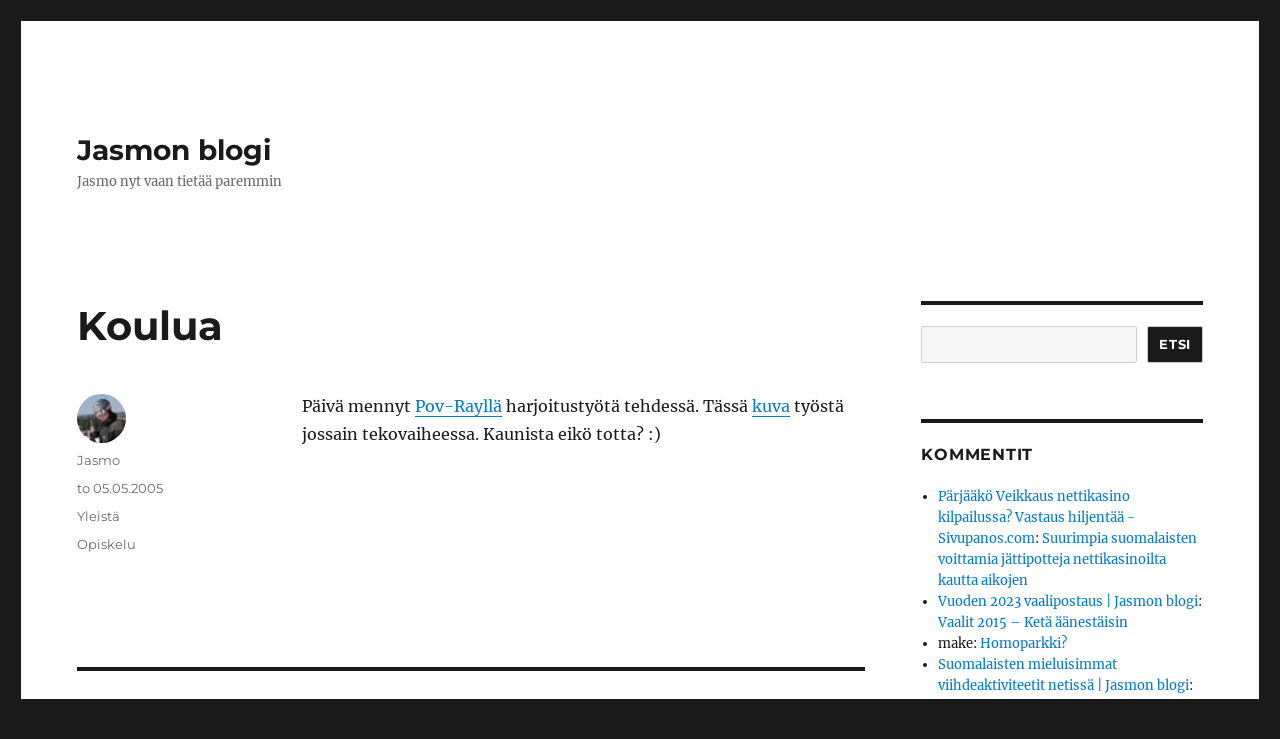

--- FILE ---
content_type: text/html; charset=UTF-8
request_url: https://www.qkaasu.com/2005/05/05/koulua/
body_size: 11929
content:
<!DOCTYPE html>
<html dir="ltr" lang="fi" prefix="og: https://ogp.me/ns#" class="no-js">
<head>
	<meta charset="UTF-8">
	<meta name="viewport" content="width=device-width, initial-scale=1.0">
	<link rel="profile" href="https://gmpg.org/xfn/11">
		<script>
(function(html){html.className = html.className.replace(/\bno-js\b/,'js')})(document.documentElement);
//# sourceURL=twentysixteen_javascript_detection
</script>
<title>Koulua | Jasmon blogi</title>

		<!-- All in One SEO 4.9.2 - aioseo.com -->
	<meta name="description" content="Päivä mennyt Pov-Rayllä harjoitustyötä tehdessä. Tässä kuva työstä jossain tekovaiheessa. Kaunista eikö totta? :)" />
	<meta name="robots" content="max-image-preview:large" />
	<meta name="author" content="Jasmo"/>
	<link rel="canonical" href="https://www.qkaasu.com/2005/05/05/koulua/" />
	<meta name="generator" content="All in One SEO (AIOSEO) 4.9.2" />
		<meta property="og:locale" content="fi_FI" />
		<meta property="og:site_name" content="Jasmon blogi" />
		<meta property="og:type" content="article" />
		<meta property="og:title" content="Koulua | Jasmon blogi" />
		<meta property="og:description" content="Päivä mennyt Pov-Rayllä harjoitustyötä tehdessä. Tässä kuva työstä jossain tekovaiheessa. Kaunista eikö totta? :)" />
		<meta property="og:url" content="https://www.qkaasu.com/2005/05/05/koulua/" />
		<meta property="article:published_time" content="2005-05-05T13:35:01+00:00" />
		<meta property="article:modified_time" content="2009-11-14T11:51:47+00:00" />
		<meta name="twitter:card" content="summary" />
		<meta name="twitter:site" content="@jazmohi" />
		<meta name="twitter:title" content="Koulua | Jasmon blogi" />
		<meta name="twitter:description" content="Päivä mennyt Pov-Rayllä harjoitustyötä tehdessä. Tässä kuva työstä jossain tekovaiheessa. Kaunista eikö totta? :)" />
		<meta name="twitter:creator" content="@jazmohi" />
		<script type="application/ld+json" class="aioseo-schema">
			{"@context":"https:\/\/schema.org","@graph":[{"@type":"Article","@id":"https:\/\/www.qkaasu.com\/2005\/05\/05\/koulua\/#article","name":"Koulua | Jasmon blogi","headline":"Koulua","author":{"@id":"https:\/\/www.qkaasu.com\/author\/jasmo\/#author"},"publisher":{"@id":"https:\/\/www.qkaasu.com\/#person"},"image":{"@type":"ImageObject","@id":"https:\/\/www.qkaasu.com\/2005\/05\/05\/koulua\/#articleImage","url":"https:\/\/secure.gravatar.com\/avatar\/70a20a3f575a6698c110cf38be6f01e11be2072cc8a4c47b42a0d5381c5f9e1d?s=96&d=wavatar&r=pg","width":96,"height":96,"caption":"Jasmo"},"datePublished":"2005-05-05T16:35:01+03:00","dateModified":"2009-11-14T13:51:47+02:00","inLanguage":"fi","mainEntityOfPage":{"@id":"https:\/\/www.qkaasu.com\/2005\/05\/05\/koulua\/#webpage"},"isPartOf":{"@id":"https:\/\/www.qkaasu.com\/2005\/05\/05\/koulua\/#webpage"},"articleSection":"Yleist\u00e4, Opiskelu"},{"@type":"BreadcrumbList","@id":"https:\/\/www.qkaasu.com\/2005\/05\/05\/koulua\/#breadcrumblist","itemListElement":[{"@type":"ListItem","@id":"https:\/\/www.qkaasu.com#listItem","position":1,"name":"Home","item":"https:\/\/www.qkaasu.com","nextItem":{"@type":"ListItem","@id":"https:\/\/www.qkaasu.com\/category\/yleista\/#listItem","name":"Yleist\u00e4"}},{"@type":"ListItem","@id":"https:\/\/www.qkaasu.com\/category\/yleista\/#listItem","position":2,"name":"Yleist\u00e4","item":"https:\/\/www.qkaasu.com\/category\/yleista\/","nextItem":{"@type":"ListItem","@id":"https:\/\/www.qkaasu.com\/2005\/05\/05\/koulua\/#listItem","name":"Koulua"},"previousItem":{"@type":"ListItem","@id":"https:\/\/www.qkaasu.com#listItem","name":"Home"}},{"@type":"ListItem","@id":"https:\/\/www.qkaasu.com\/2005\/05\/05\/koulua\/#listItem","position":3,"name":"Koulua","previousItem":{"@type":"ListItem","@id":"https:\/\/www.qkaasu.com\/category\/yleista\/#listItem","name":"Yleist\u00e4"}}]},{"@type":"Person","@id":"https:\/\/www.qkaasu.com\/#person","name":"Jasmo","image":{"@type":"ImageObject","@id":"https:\/\/www.qkaasu.com\/2005\/05\/05\/koulua\/#personImage","url":"https:\/\/secure.gravatar.com\/avatar\/70a20a3f575a6698c110cf38be6f01e11be2072cc8a4c47b42a0d5381c5f9e1d?s=96&d=wavatar&r=pg","width":96,"height":96,"caption":"Jasmo"}},{"@type":"Person","@id":"https:\/\/www.qkaasu.com\/author\/jasmo\/#author","url":"https:\/\/www.qkaasu.com\/author\/jasmo\/","name":"Jasmo","image":{"@type":"ImageObject","@id":"https:\/\/www.qkaasu.com\/2005\/05\/05\/koulua\/#authorImage","url":"https:\/\/secure.gravatar.com\/avatar\/70a20a3f575a6698c110cf38be6f01e11be2072cc8a4c47b42a0d5381c5f9e1d?s=96&d=wavatar&r=pg","width":96,"height":96,"caption":"Jasmo"}},{"@type":"WebPage","@id":"https:\/\/www.qkaasu.com\/2005\/05\/05\/koulua\/#webpage","url":"https:\/\/www.qkaasu.com\/2005\/05\/05\/koulua\/","name":"Koulua | Jasmon blogi","description":"P\u00e4iv\u00e4 mennyt Pov-Rayll\u00e4 harjoitusty\u00f6t\u00e4 tehdess\u00e4. T\u00e4ss\u00e4 kuva ty\u00f6st\u00e4 jossain tekovaiheessa. Kaunista eik\u00f6 totta? :)","inLanguage":"fi","isPartOf":{"@id":"https:\/\/www.qkaasu.com\/#website"},"breadcrumb":{"@id":"https:\/\/www.qkaasu.com\/2005\/05\/05\/koulua\/#breadcrumblist"},"author":{"@id":"https:\/\/www.qkaasu.com\/author\/jasmo\/#author"},"creator":{"@id":"https:\/\/www.qkaasu.com\/author\/jasmo\/#author"},"datePublished":"2005-05-05T16:35:01+03:00","dateModified":"2009-11-14T13:51:47+02:00"},{"@type":"WebSite","@id":"https:\/\/www.qkaasu.com\/#website","url":"https:\/\/www.qkaasu.com\/","name":"Jasmon blogi","description":"Jasmo nyt vaan tiet\u00e4\u00e4 paremmin","inLanguage":"fi","publisher":{"@id":"https:\/\/www.qkaasu.com\/#person"}}]}
		</script>
		<!-- All in One SEO -->

<link rel="alternate" type="application/rss+xml" title="Jasmon blogi &raquo; syöte" href="https://www.qkaasu.com/feed/" />
<link rel="alternate" type="application/rss+xml" title="Jasmon blogi &raquo; kommenttien syöte" href="https://www.qkaasu.com/comments/feed/" />
<link rel="alternate" type="application/rss+xml" title="Jasmon blogi &raquo; Koulua kommenttien syöte" href="https://www.qkaasu.com/2005/05/05/koulua/feed/" />
<link rel="alternate" title="oEmbed (JSON)" type="application/json+oembed" href="https://www.qkaasu.com/wp-json/oembed/1.0/embed?url=https%3A%2F%2Fwww.qkaasu.com%2F2005%2F05%2F05%2Fkoulua%2F" />
<link rel="alternate" title="oEmbed (XML)" type="text/xml+oembed" href="https://www.qkaasu.com/wp-json/oembed/1.0/embed?url=https%3A%2F%2Fwww.qkaasu.com%2F2005%2F05%2F05%2Fkoulua%2F&#038;format=xml" />
<style id='wp-img-auto-sizes-contain-inline-css'>
img:is([sizes=auto i],[sizes^="auto," i]){contain-intrinsic-size:3000px 1500px}
/*# sourceURL=wp-img-auto-sizes-contain-inline-css */
</style>
<style id='wp-emoji-styles-inline-css'>

	img.wp-smiley, img.emoji {
		display: inline !important;
		border: none !important;
		box-shadow: none !important;
		height: 1em !important;
		width: 1em !important;
		margin: 0 0.07em !important;
		vertical-align: -0.1em !important;
		background: none !important;
		padding: 0 !important;
	}
/*# sourceURL=wp-emoji-styles-inline-css */
</style>
<style id='wp-block-library-inline-css'>
:root{--wp-block-synced-color:#7a00df;--wp-block-synced-color--rgb:122,0,223;--wp-bound-block-color:var(--wp-block-synced-color);--wp-editor-canvas-background:#ddd;--wp-admin-theme-color:#007cba;--wp-admin-theme-color--rgb:0,124,186;--wp-admin-theme-color-darker-10:#006ba1;--wp-admin-theme-color-darker-10--rgb:0,107,160.5;--wp-admin-theme-color-darker-20:#005a87;--wp-admin-theme-color-darker-20--rgb:0,90,135;--wp-admin-border-width-focus:2px}@media (min-resolution:192dpi){:root{--wp-admin-border-width-focus:1.5px}}.wp-element-button{cursor:pointer}:root .has-very-light-gray-background-color{background-color:#eee}:root .has-very-dark-gray-background-color{background-color:#313131}:root .has-very-light-gray-color{color:#eee}:root .has-very-dark-gray-color{color:#313131}:root .has-vivid-green-cyan-to-vivid-cyan-blue-gradient-background{background:linear-gradient(135deg,#00d084,#0693e3)}:root .has-purple-crush-gradient-background{background:linear-gradient(135deg,#34e2e4,#4721fb 50%,#ab1dfe)}:root .has-hazy-dawn-gradient-background{background:linear-gradient(135deg,#faaca8,#dad0ec)}:root .has-subdued-olive-gradient-background{background:linear-gradient(135deg,#fafae1,#67a671)}:root .has-atomic-cream-gradient-background{background:linear-gradient(135deg,#fdd79a,#004a59)}:root .has-nightshade-gradient-background{background:linear-gradient(135deg,#330968,#31cdcf)}:root .has-midnight-gradient-background{background:linear-gradient(135deg,#020381,#2874fc)}:root{--wp--preset--font-size--normal:16px;--wp--preset--font-size--huge:42px}.has-regular-font-size{font-size:1em}.has-larger-font-size{font-size:2.625em}.has-normal-font-size{font-size:var(--wp--preset--font-size--normal)}.has-huge-font-size{font-size:var(--wp--preset--font-size--huge)}.has-text-align-center{text-align:center}.has-text-align-left{text-align:left}.has-text-align-right{text-align:right}.has-fit-text{white-space:nowrap!important}#end-resizable-editor-section{display:none}.aligncenter{clear:both}.items-justified-left{justify-content:flex-start}.items-justified-center{justify-content:center}.items-justified-right{justify-content:flex-end}.items-justified-space-between{justify-content:space-between}.screen-reader-text{border:0;clip-path:inset(50%);height:1px;margin:-1px;overflow:hidden;padding:0;position:absolute;width:1px;word-wrap:normal!important}.screen-reader-text:focus{background-color:#ddd;clip-path:none;color:#444;display:block;font-size:1em;height:auto;left:5px;line-height:normal;padding:15px 23px 14px;text-decoration:none;top:5px;width:auto;z-index:100000}html :where(.has-border-color){border-style:solid}html :where([style*=border-top-color]){border-top-style:solid}html :where([style*=border-right-color]){border-right-style:solid}html :where([style*=border-bottom-color]){border-bottom-style:solid}html :where([style*=border-left-color]){border-left-style:solid}html :where([style*=border-width]){border-style:solid}html :where([style*=border-top-width]){border-top-style:solid}html :where([style*=border-right-width]){border-right-style:solid}html :where([style*=border-bottom-width]){border-bottom-style:solid}html :where([style*=border-left-width]){border-left-style:solid}html :where(img[class*=wp-image-]){height:auto;max-width:100%}:where(figure){margin:0 0 1em}html :where(.is-position-sticky){--wp-admin--admin-bar--position-offset:var(--wp-admin--admin-bar--height,0px)}@media screen and (max-width:600px){html :where(.is-position-sticky){--wp-admin--admin-bar--position-offset:0px}}

/*# sourceURL=wp-block-library-inline-css */
</style><style id='wp-block-search-inline-css'>
.wp-block-search__button{margin-left:10px;word-break:normal}.wp-block-search__button.has-icon{line-height:0}.wp-block-search__button svg{height:1.25em;min-height:24px;min-width:24px;width:1.25em;fill:currentColor;vertical-align:text-bottom}:where(.wp-block-search__button){border:1px solid #ccc;padding:6px 10px}.wp-block-search__inside-wrapper{display:flex;flex:auto;flex-wrap:nowrap;max-width:100%}.wp-block-search__label{width:100%}.wp-block-search.wp-block-search__button-only .wp-block-search__button{box-sizing:border-box;display:flex;flex-shrink:0;justify-content:center;margin-left:0;max-width:100%}.wp-block-search.wp-block-search__button-only .wp-block-search__inside-wrapper{min-width:0!important;transition-property:width}.wp-block-search.wp-block-search__button-only .wp-block-search__input{flex-basis:100%;transition-duration:.3s}.wp-block-search.wp-block-search__button-only.wp-block-search__searchfield-hidden,.wp-block-search.wp-block-search__button-only.wp-block-search__searchfield-hidden .wp-block-search__inside-wrapper{overflow:hidden}.wp-block-search.wp-block-search__button-only.wp-block-search__searchfield-hidden .wp-block-search__input{border-left-width:0!important;border-right-width:0!important;flex-basis:0;flex-grow:0;margin:0;min-width:0!important;padding-left:0!important;padding-right:0!important;width:0!important}:where(.wp-block-search__input){appearance:none;border:1px solid #949494;flex-grow:1;font-family:inherit;font-size:inherit;font-style:inherit;font-weight:inherit;letter-spacing:inherit;line-height:inherit;margin-left:0;margin-right:0;min-width:3rem;padding:8px;text-decoration:unset!important;text-transform:inherit}:where(.wp-block-search__button-inside .wp-block-search__inside-wrapper){background-color:#fff;border:1px solid #949494;box-sizing:border-box;padding:4px}:where(.wp-block-search__button-inside .wp-block-search__inside-wrapper) .wp-block-search__input{border:none;border-radius:0;padding:0 4px}:where(.wp-block-search__button-inside .wp-block-search__inside-wrapper) .wp-block-search__input:focus{outline:none}:where(.wp-block-search__button-inside .wp-block-search__inside-wrapper) :where(.wp-block-search__button){padding:4px 8px}.wp-block-search.aligncenter .wp-block-search__inside-wrapper{margin:auto}.wp-block[data-align=right] .wp-block-search.wp-block-search__button-only .wp-block-search__inside-wrapper{float:right}
/*# sourceURL=https://www.qkaasu.com/wp-includes/blocks/search/style.min.css */
</style>
<style id='wp-block-search-theme-inline-css'>
.wp-block-search .wp-block-search__label{font-weight:700}.wp-block-search__button{border:1px solid #ccc;padding:.375em .625em}
/*# sourceURL=https://www.qkaasu.com/wp-includes/blocks/search/theme.min.css */
</style>
<style id='global-styles-inline-css'>
:root{--wp--preset--aspect-ratio--square: 1;--wp--preset--aspect-ratio--4-3: 4/3;--wp--preset--aspect-ratio--3-4: 3/4;--wp--preset--aspect-ratio--3-2: 3/2;--wp--preset--aspect-ratio--2-3: 2/3;--wp--preset--aspect-ratio--16-9: 16/9;--wp--preset--aspect-ratio--9-16: 9/16;--wp--preset--color--black: #000000;--wp--preset--color--cyan-bluish-gray: #abb8c3;--wp--preset--color--white: #fff;--wp--preset--color--pale-pink: #f78da7;--wp--preset--color--vivid-red: #cf2e2e;--wp--preset--color--luminous-vivid-orange: #ff6900;--wp--preset--color--luminous-vivid-amber: #fcb900;--wp--preset--color--light-green-cyan: #7bdcb5;--wp--preset--color--vivid-green-cyan: #00d084;--wp--preset--color--pale-cyan-blue: #8ed1fc;--wp--preset--color--vivid-cyan-blue: #0693e3;--wp--preset--color--vivid-purple: #9b51e0;--wp--preset--color--dark-gray: #1a1a1a;--wp--preset--color--medium-gray: #686868;--wp--preset--color--light-gray: #e5e5e5;--wp--preset--color--blue-gray: #4d545c;--wp--preset--color--bright-blue: #007acc;--wp--preset--color--light-blue: #9adffd;--wp--preset--color--dark-brown: #402b30;--wp--preset--color--medium-brown: #774e24;--wp--preset--color--dark-red: #640c1f;--wp--preset--color--bright-red: #ff675f;--wp--preset--color--yellow: #ffef8e;--wp--preset--gradient--vivid-cyan-blue-to-vivid-purple: linear-gradient(135deg,rgb(6,147,227) 0%,rgb(155,81,224) 100%);--wp--preset--gradient--light-green-cyan-to-vivid-green-cyan: linear-gradient(135deg,rgb(122,220,180) 0%,rgb(0,208,130) 100%);--wp--preset--gradient--luminous-vivid-amber-to-luminous-vivid-orange: linear-gradient(135deg,rgb(252,185,0) 0%,rgb(255,105,0) 100%);--wp--preset--gradient--luminous-vivid-orange-to-vivid-red: linear-gradient(135deg,rgb(255,105,0) 0%,rgb(207,46,46) 100%);--wp--preset--gradient--very-light-gray-to-cyan-bluish-gray: linear-gradient(135deg,rgb(238,238,238) 0%,rgb(169,184,195) 100%);--wp--preset--gradient--cool-to-warm-spectrum: linear-gradient(135deg,rgb(74,234,220) 0%,rgb(151,120,209) 20%,rgb(207,42,186) 40%,rgb(238,44,130) 60%,rgb(251,105,98) 80%,rgb(254,248,76) 100%);--wp--preset--gradient--blush-light-purple: linear-gradient(135deg,rgb(255,206,236) 0%,rgb(152,150,240) 100%);--wp--preset--gradient--blush-bordeaux: linear-gradient(135deg,rgb(254,205,165) 0%,rgb(254,45,45) 50%,rgb(107,0,62) 100%);--wp--preset--gradient--luminous-dusk: linear-gradient(135deg,rgb(255,203,112) 0%,rgb(199,81,192) 50%,rgb(65,88,208) 100%);--wp--preset--gradient--pale-ocean: linear-gradient(135deg,rgb(255,245,203) 0%,rgb(182,227,212) 50%,rgb(51,167,181) 100%);--wp--preset--gradient--electric-grass: linear-gradient(135deg,rgb(202,248,128) 0%,rgb(113,206,126) 100%);--wp--preset--gradient--midnight: linear-gradient(135deg,rgb(2,3,129) 0%,rgb(40,116,252) 100%);--wp--preset--font-size--small: 13px;--wp--preset--font-size--medium: 20px;--wp--preset--font-size--large: 36px;--wp--preset--font-size--x-large: 42px;--wp--preset--spacing--20: 0.44rem;--wp--preset--spacing--30: 0.67rem;--wp--preset--spacing--40: 1rem;--wp--preset--spacing--50: 1.5rem;--wp--preset--spacing--60: 2.25rem;--wp--preset--spacing--70: 3.38rem;--wp--preset--spacing--80: 5.06rem;--wp--preset--shadow--natural: 6px 6px 9px rgba(0, 0, 0, 0.2);--wp--preset--shadow--deep: 12px 12px 50px rgba(0, 0, 0, 0.4);--wp--preset--shadow--sharp: 6px 6px 0px rgba(0, 0, 0, 0.2);--wp--preset--shadow--outlined: 6px 6px 0px -3px rgb(255, 255, 255), 6px 6px rgb(0, 0, 0);--wp--preset--shadow--crisp: 6px 6px 0px rgb(0, 0, 0);}:where(.is-layout-flex){gap: 0.5em;}:where(.is-layout-grid){gap: 0.5em;}body .is-layout-flex{display: flex;}.is-layout-flex{flex-wrap: wrap;align-items: center;}.is-layout-flex > :is(*, div){margin: 0;}body .is-layout-grid{display: grid;}.is-layout-grid > :is(*, div){margin: 0;}:where(.wp-block-columns.is-layout-flex){gap: 2em;}:where(.wp-block-columns.is-layout-grid){gap: 2em;}:where(.wp-block-post-template.is-layout-flex){gap: 1.25em;}:where(.wp-block-post-template.is-layout-grid){gap: 1.25em;}.has-black-color{color: var(--wp--preset--color--black) !important;}.has-cyan-bluish-gray-color{color: var(--wp--preset--color--cyan-bluish-gray) !important;}.has-white-color{color: var(--wp--preset--color--white) !important;}.has-pale-pink-color{color: var(--wp--preset--color--pale-pink) !important;}.has-vivid-red-color{color: var(--wp--preset--color--vivid-red) !important;}.has-luminous-vivid-orange-color{color: var(--wp--preset--color--luminous-vivid-orange) !important;}.has-luminous-vivid-amber-color{color: var(--wp--preset--color--luminous-vivid-amber) !important;}.has-light-green-cyan-color{color: var(--wp--preset--color--light-green-cyan) !important;}.has-vivid-green-cyan-color{color: var(--wp--preset--color--vivid-green-cyan) !important;}.has-pale-cyan-blue-color{color: var(--wp--preset--color--pale-cyan-blue) !important;}.has-vivid-cyan-blue-color{color: var(--wp--preset--color--vivid-cyan-blue) !important;}.has-vivid-purple-color{color: var(--wp--preset--color--vivid-purple) !important;}.has-black-background-color{background-color: var(--wp--preset--color--black) !important;}.has-cyan-bluish-gray-background-color{background-color: var(--wp--preset--color--cyan-bluish-gray) !important;}.has-white-background-color{background-color: var(--wp--preset--color--white) !important;}.has-pale-pink-background-color{background-color: var(--wp--preset--color--pale-pink) !important;}.has-vivid-red-background-color{background-color: var(--wp--preset--color--vivid-red) !important;}.has-luminous-vivid-orange-background-color{background-color: var(--wp--preset--color--luminous-vivid-orange) !important;}.has-luminous-vivid-amber-background-color{background-color: var(--wp--preset--color--luminous-vivid-amber) !important;}.has-light-green-cyan-background-color{background-color: var(--wp--preset--color--light-green-cyan) !important;}.has-vivid-green-cyan-background-color{background-color: var(--wp--preset--color--vivid-green-cyan) !important;}.has-pale-cyan-blue-background-color{background-color: var(--wp--preset--color--pale-cyan-blue) !important;}.has-vivid-cyan-blue-background-color{background-color: var(--wp--preset--color--vivid-cyan-blue) !important;}.has-vivid-purple-background-color{background-color: var(--wp--preset--color--vivid-purple) !important;}.has-black-border-color{border-color: var(--wp--preset--color--black) !important;}.has-cyan-bluish-gray-border-color{border-color: var(--wp--preset--color--cyan-bluish-gray) !important;}.has-white-border-color{border-color: var(--wp--preset--color--white) !important;}.has-pale-pink-border-color{border-color: var(--wp--preset--color--pale-pink) !important;}.has-vivid-red-border-color{border-color: var(--wp--preset--color--vivid-red) !important;}.has-luminous-vivid-orange-border-color{border-color: var(--wp--preset--color--luminous-vivid-orange) !important;}.has-luminous-vivid-amber-border-color{border-color: var(--wp--preset--color--luminous-vivid-amber) !important;}.has-light-green-cyan-border-color{border-color: var(--wp--preset--color--light-green-cyan) !important;}.has-vivid-green-cyan-border-color{border-color: var(--wp--preset--color--vivid-green-cyan) !important;}.has-pale-cyan-blue-border-color{border-color: var(--wp--preset--color--pale-cyan-blue) !important;}.has-vivid-cyan-blue-border-color{border-color: var(--wp--preset--color--vivid-cyan-blue) !important;}.has-vivid-purple-border-color{border-color: var(--wp--preset--color--vivid-purple) !important;}.has-vivid-cyan-blue-to-vivid-purple-gradient-background{background: var(--wp--preset--gradient--vivid-cyan-blue-to-vivid-purple) !important;}.has-light-green-cyan-to-vivid-green-cyan-gradient-background{background: var(--wp--preset--gradient--light-green-cyan-to-vivid-green-cyan) !important;}.has-luminous-vivid-amber-to-luminous-vivid-orange-gradient-background{background: var(--wp--preset--gradient--luminous-vivid-amber-to-luminous-vivid-orange) !important;}.has-luminous-vivid-orange-to-vivid-red-gradient-background{background: var(--wp--preset--gradient--luminous-vivid-orange-to-vivid-red) !important;}.has-very-light-gray-to-cyan-bluish-gray-gradient-background{background: var(--wp--preset--gradient--very-light-gray-to-cyan-bluish-gray) !important;}.has-cool-to-warm-spectrum-gradient-background{background: var(--wp--preset--gradient--cool-to-warm-spectrum) !important;}.has-blush-light-purple-gradient-background{background: var(--wp--preset--gradient--blush-light-purple) !important;}.has-blush-bordeaux-gradient-background{background: var(--wp--preset--gradient--blush-bordeaux) !important;}.has-luminous-dusk-gradient-background{background: var(--wp--preset--gradient--luminous-dusk) !important;}.has-pale-ocean-gradient-background{background: var(--wp--preset--gradient--pale-ocean) !important;}.has-electric-grass-gradient-background{background: var(--wp--preset--gradient--electric-grass) !important;}.has-midnight-gradient-background{background: var(--wp--preset--gradient--midnight) !important;}.has-small-font-size{font-size: var(--wp--preset--font-size--small) !important;}.has-medium-font-size{font-size: var(--wp--preset--font-size--medium) !important;}.has-large-font-size{font-size: var(--wp--preset--font-size--large) !important;}.has-x-large-font-size{font-size: var(--wp--preset--font-size--x-large) !important;}
/*# sourceURL=global-styles-inline-css */
</style>

<style id='classic-theme-styles-inline-css'>
/*! This file is auto-generated */
.wp-block-button__link{color:#fff;background-color:#32373c;border-radius:9999px;box-shadow:none;text-decoration:none;padding:calc(.667em + 2px) calc(1.333em + 2px);font-size:1.125em}.wp-block-file__button{background:#32373c;color:#fff;text-decoration:none}
/*# sourceURL=/wp-includes/css/classic-themes.min.css */
</style>
<link rel='stylesheet' id='twentysixteen-fonts-css' href='https://www.qkaasu.com/wp-content/themes/twentysixteen/fonts/merriweather-plus-montserrat-plus-inconsolata.css?ver=20230328' media='all' />
<link rel='stylesheet' id='genericons-css' href='https://www.qkaasu.com/wp-content/themes/twentysixteen/genericons/genericons.css?ver=20251101' media='all' />
<link rel='stylesheet' id='twentysixteen-style-css' href='https://www.qkaasu.com/wp-content/themes/twentysixteen/style.css?ver=20251202' media='all' />
<link rel='stylesheet' id='twentysixteen-block-style-css' href='https://www.qkaasu.com/wp-content/themes/twentysixteen/css/blocks.css?ver=20240817' media='all' />
<script src="https://www.qkaasu.com/wp-includes/js/jquery/jquery.min.js?ver=3.7.1" id="jquery-core-js"></script>
<script src="https://www.qkaasu.com/wp-includes/js/jquery/jquery-migrate.min.js?ver=3.4.1" id="jquery-migrate-js"></script>
<script id="twentysixteen-script-js-extra">
var screenReaderText = {"expand":"n\u00e4yt\u00e4 alavalikko","collapse":"piilota alavalikko"};
//# sourceURL=twentysixteen-script-js-extra
</script>
<script src="https://www.qkaasu.com/wp-content/themes/twentysixteen/js/functions.js?ver=20230629" id="twentysixteen-script-js" defer data-wp-strategy="defer"></script>
<link rel="https://api.w.org/" href="https://www.qkaasu.com/wp-json/" /><link rel="alternate" title="JSON" type="application/json" href="https://www.qkaasu.com/wp-json/wp/v2/posts/169" /><link rel="EditURI" type="application/rsd+xml" title="RSD" href="https://www.qkaasu.com/xmlrpc.php?rsd" />
<meta name="generator" content="WordPress 6.9" />
<link rel='shortlink' href='https://www.qkaasu.com/?p=169' />
<style>.recentcomments a{display:inline !important;padding:0 !important;margin:0 !important;}</style></head>

<body class="wp-singular post-template-default single single-post postid-169 single-format-standard wp-embed-responsive wp-theme-twentysixteen">
<div id="page" class="site">
	<div class="site-inner">
		<a class="skip-link screen-reader-text" href="#content">
			Siirry sisältöön		</a>

		<header id="masthead" class="site-header">
			<div class="site-header-main">
				<div class="site-branding">
											<p class="site-title"><a href="https://www.qkaasu.com/" rel="home" >Jasmon blogi</a></p>
												<p class="site-description">Jasmo nyt vaan tietää paremmin</p>
									</div><!-- .site-branding -->

							</div><!-- .site-header-main -->

					</header><!-- .site-header -->

		<div id="content" class="site-content">

<div id="primary" class="content-area">
	<main id="main" class="site-main">
		
<article id="post-169" class="post-169 post type-post status-publish format-standard hentry category-yleista tag-opiskelu">
	<header class="entry-header">
		<h1 class="entry-title">Koulua</h1>	</header><!-- .entry-header -->

	
	
	<div class="entry-content">
		<p>Päivä mennyt <a href="http://www.povray.org">Pov-Rayllä</a> harjoitustyötä tehdessä. Tässä <a href="https://www.qkaasu.com/shit/harkka.jpg">kuva</a> työstä jossain tekovaiheessa. Kaunista eikö totta? :)</p>
	</div><!-- .entry-content -->

	<footer class="entry-footer">
		<span class="byline"><img alt='' src='https://secure.gravatar.com/avatar/70a20a3f575a6698c110cf38be6f01e11be2072cc8a4c47b42a0d5381c5f9e1d?s=49&#038;d=wavatar&#038;r=pg' srcset='https://secure.gravatar.com/avatar/70a20a3f575a6698c110cf38be6f01e11be2072cc8a4c47b42a0d5381c5f9e1d?s=98&#038;d=wavatar&#038;r=pg 2x' class='avatar avatar-49 photo' height='49' width='49' decoding='async'/><span class="screen-reader-text">Kirjoittaja </span><span class="author vcard"><a class="url fn n" href="https://www.qkaasu.com/author/jasmo/">Jasmo</a></span></span><span class="posted-on"><span class="screen-reader-text">Julkaistu </span><a href="https://www.qkaasu.com/2005/05/05/koulua/" rel="bookmark"><time class="entry-date published" datetime="2005-05-05T16:35:01+03:00">to 05.05.2005</time><time class="updated" datetime="2009-11-14T13:51:47+02:00">la 14.11.2009</time></a></span><span class="cat-links"><span class="screen-reader-text">Kategoriat </span><a href="https://www.qkaasu.com/category/yleista/" rel="category tag">Yleistä</a></span><span class="tags-links"><span class="screen-reader-text">Avainsanat </span><a href="https://www.qkaasu.com/tag/opiskelu/" rel="tag">Opiskelu</a></span>			</footer><!-- .entry-footer -->
</article><!-- #post-169 -->

<div id="comments" class="comments-area">

	
	
		<div id="respond" class="comment-respond">
		<h2 id="reply-title" class="comment-reply-title">Vastaa</h2><form action="https://www.qkaasu.com/wp-comments-post.php" method="post" id="commentform" class="comment-form"><p class="comment-notes"><span id="email-notes">Sähköpostiosoitettasi ei julkaista.</span> <span class="required-field-message">Pakolliset kentät on merkitty <span class="required">*</span></span></p><p class="comment-form-comment"><label for="comment">Kommentti <span class="required">*</span></label> <textarea id="comment" name="comment" cols="45" rows="8" maxlength="65525" required></textarea></p><p class="comment-form-author"><label for="author">Nimi <span class="required">*</span></label> <input id="author" name="author" type="text" value="" size="30" maxlength="245" autocomplete="name" required /></p>
<p class="comment-form-email"><label for="email">Sähköpostiosoite <span class="required">*</span></label> <input id="email" name="email" type="email" value="" size="30" maxlength="100" aria-describedby="email-notes" autocomplete="email" required /></p>
<p class="comment-form-url"><label for="url">Verkkosivusto</label> <input id="url" name="url" type="url" value="" size="30" maxlength="200" autocomplete="url" /></p>
<p class="form-submit"><input name="submit" type="submit" id="submit" class="submit" value="Lähetä kommentti" /> <input type='hidden' name='comment_post_ID' value='169' id='comment_post_ID' />
<input type='hidden' name='comment_parent' id='comment_parent' value='0' />
</p><p style="display: none;"><input type="hidden" id="akismet_comment_nonce" name="akismet_comment_nonce" value="1e6670791d" /></p><p style="display: none !important;" class="akismet-fields-container" data-prefix="ak_"><label>&#916;<textarea name="ak_hp_textarea" cols="45" rows="8" maxlength="100"></textarea></label><input type="hidden" id="ak_js_1" name="ak_js" value="138"/><script>document.getElementById( "ak_js_1" ).setAttribute( "value", ( new Date() ).getTime() );</script></p></form>	</div><!-- #respond -->
	<p class="akismet_comment_form_privacy_notice">This site uses Akismet to reduce spam. <a href="https://akismet.com/privacy/" target="_blank" rel="nofollow noopener">Learn how your comment data is processed.</a></p>
</div><!-- .comments-area -->

	<nav class="navigation post-navigation" aria-label="Artikkelit">
		<h2 class="screen-reader-text">Artikkelien selaus</h2>
		<div class="nav-links"><div class="nav-previous"><a href="https://www.qkaasu.com/2005/05/03/opera-8-2/" rel="prev"><span class="meta-nav" aria-hidden="true">Edellinen</span> <span class="screen-reader-text">Edellinen artikkeli:</span> <span class="post-title">Opera 8</span></a></div><div class="nav-next"><a href="https://www.qkaasu.com/2005/05/06/vaikutteet/" rel="next"><span class="meta-nav" aria-hidden="true">Seuraava</span> <span class="screen-reader-text">Seuraava artikkeli:</span> <span class="post-title">Vaikutteet</span></a></div></div>
	</nav>
	</main><!-- .site-main -->

	
</div><!-- .content-area -->


	<aside id="secondary" class="sidebar widget-area">
		<section id="block-3" class="widget widget_block widget_search"><form role="search" method="get" action="https://www.qkaasu.com/" class="wp-block-search__button-outside wp-block-search__text-button wp-block-search"    ><label class="wp-block-search__label screen-reader-text" for="wp-block-search__input-1" >Etsi</label><div class="wp-block-search__inside-wrapper" ><input class="wp-block-search__input" id="wp-block-search__input-1" placeholder="" value="" type="search" name="s" required /><button aria-label="Etsi" class="wp-block-search__button wp-element-button" type="submit" >Etsi</button></div></form></section><section id="recent-comments-3" class="widget widget_recent_comments"><h2 class="widget-title">Kommentit</h2><nav aria-label="Kommentit"><ul id="recentcomments"><li class="recentcomments"><span class="comment-author-link"><a href="https://sivupanos.com/veikkaus-nettikasino/" class="url" rel="ugc external nofollow">Pärjääkö Veikkaus nettikasino kilpailussa? Vastaus hiljentää - Sivupanos.com</a></span>: <a href="https://www.qkaasu.com/2021/10/21/suurimpia-suomalaisten-voittamia-jattipotteja-nettikasinoilta-kautta-aikojen/comment-page-1/#comment-195300">Suurimpia suomalaisten voittamia jättipotteja nettikasinoilta kautta aikojen</a></li><li class="recentcomments"><span class="comment-author-link"><a href="https://www.qkaasu.com/2023/02/21/vuoden-2023-vaalipostaus/" class="url" rel="ugc">Vuoden 2023 vaalipostaus | Jasmon blogi</a></span>: <a href="https://www.qkaasu.com/2015/04/05/vaalit-2015-keta-aanestaisin/comment-page-1/#comment-174485">Vaalit 2015 &#8211; Ketä äänestäisin</a></li><li class="recentcomments"><span class="comment-author-link">make</span>: <a href="https://www.qkaasu.com/2007/10/09/homoparkki/comment-page-1/#comment-174090">Homoparkki?</a></li><li class="recentcomments"><span class="comment-author-link"><a href="https://www.qkaasu.com/2022/09/05/suomalaisten-mieluisimmat-viihdeaktiviteetit-netissa/" class="url" rel="ugc">Suomalaisten mieluisimmat viihdeaktiviteetit netissä | Jasmon blogi</a></span>: <a href="https://www.qkaasu.com/2021/11/21/sahkoautoilusta-kirjoittaminen/comment-page-1/#comment-172472">Sähköautoilusta kirjoittaminen</a></li><li class="recentcomments"><span class="comment-author-link"><a href="https://www.qkaasu.com/2021/10/21/suurimpia-suomalaisten-voittamia-jattipotteja-nettikasinoilta-kautta-aikojen/" class="url" rel="ugc">Suurimpia suomalaisten voittamia jättipotteja nettikasinoilta kautta aikojen | Jasmon blogi</a></span>: <a href="https://www.qkaasu.com/2016/10/17/milloin-kannattaa-lotota/comment-page-1/#comment-166002">Milloin kannattaa lotota?</a></li></ul></nav></section><section id="archives-2" class="widget widget_archive"><h2 class="widget-title">Arkisto</h2><nav aria-label="Arkisto">
			<ul>
					<li><a href='https://www.qkaasu.com/2025/12/'>joulukuu 2025</a>&nbsp;(1)</li>
	<li><a href='https://www.qkaasu.com/2024/09/'>syyskuu 2024</a>&nbsp;(1)</li>
	<li><a href='https://www.qkaasu.com/2024/08/'>elokuu 2024</a>&nbsp;(1)</li>
	<li><a href='https://www.qkaasu.com/2023/11/'>marraskuu 2023</a>&nbsp;(1)</li>
	<li><a href='https://www.qkaasu.com/2023/05/'>toukokuu 2023</a>&nbsp;(1)</li>
	<li><a href='https://www.qkaasu.com/2023/03/'>maaliskuu 2023</a>&nbsp;(1)</li>
	<li><a href='https://www.qkaasu.com/2023/02/'>helmikuu 2023</a>&nbsp;(1)</li>
	<li><a href='https://www.qkaasu.com/2022/09/'>syyskuu 2022</a>&nbsp;(2)</li>
	<li><a href='https://www.qkaasu.com/2022/05/'>toukokuu 2022</a>&nbsp;(1)</li>
	<li><a href='https://www.qkaasu.com/2022/03/'>maaliskuu 2022</a>&nbsp;(2)</li>
	<li><a href='https://www.qkaasu.com/2021/12/'>joulukuu 2021</a>&nbsp;(1)</li>
	<li><a href='https://www.qkaasu.com/2021/11/'>marraskuu 2021</a>&nbsp;(2)</li>
	<li><a href='https://www.qkaasu.com/2021/10/'>lokakuu 2021</a>&nbsp;(2)</li>
	<li><a href='https://www.qkaasu.com/2021/09/'>syyskuu 2021</a>&nbsp;(2)</li>
	<li><a href='https://www.qkaasu.com/2021/05/'>toukokuu 2021</a>&nbsp;(2)</li>
	<li><a href='https://www.qkaasu.com/2021/03/'>maaliskuu 2021</a>&nbsp;(1)</li>
	<li><a href='https://www.qkaasu.com/2020/11/'>marraskuu 2020</a>&nbsp;(2)</li>
	<li><a href='https://www.qkaasu.com/2020/10/'>lokakuu 2020</a>&nbsp;(3)</li>
	<li><a href='https://www.qkaasu.com/2020/07/'>heinäkuu 2020</a>&nbsp;(2)</li>
	<li><a href='https://www.qkaasu.com/2020/05/'>toukokuu 2020</a>&nbsp;(3)</li>
	<li><a href='https://www.qkaasu.com/2020/04/'>huhtikuu 2020</a>&nbsp;(13)</li>
	<li><a href='https://www.qkaasu.com/2020/03/'>maaliskuu 2020</a>&nbsp;(16)</li>
	<li><a href='https://www.qkaasu.com/2020/01/'>tammikuu 2020</a>&nbsp;(1)</li>
	<li><a href='https://www.qkaasu.com/2019/08/'>elokuu 2019</a>&nbsp;(1)</li>
	<li><a href='https://www.qkaasu.com/2019/03/'>maaliskuu 2019</a>&nbsp;(1)</li>
	<li><a href='https://www.qkaasu.com/2018/12/'>joulukuu 2018</a>&nbsp;(1)</li>
	<li><a href='https://www.qkaasu.com/2018/11/'>marraskuu 2018</a>&nbsp;(1)</li>
	<li><a href='https://www.qkaasu.com/2018/10/'>lokakuu 2018</a>&nbsp;(1)</li>
	<li><a href='https://www.qkaasu.com/2018/03/'>maaliskuu 2018</a>&nbsp;(1)</li>
	<li><a href='https://www.qkaasu.com/2017/11/'>marraskuu 2017</a>&nbsp;(2)</li>
	<li><a href='https://www.qkaasu.com/2017/10/'>lokakuu 2017</a>&nbsp;(2)</li>
	<li><a href='https://www.qkaasu.com/2017/09/'>syyskuu 2017</a>&nbsp;(1)</li>
	<li><a href='https://www.qkaasu.com/2017/05/'>toukokuu 2017</a>&nbsp;(1)</li>
	<li><a href='https://www.qkaasu.com/2017/03/'>maaliskuu 2017</a>&nbsp;(1)</li>
	<li><a href='https://www.qkaasu.com/2016/11/'>marraskuu 2016</a>&nbsp;(1)</li>
	<li><a href='https://www.qkaasu.com/2016/10/'>lokakuu 2016</a>&nbsp;(1)</li>
	<li><a href='https://www.qkaasu.com/2016/02/'>helmikuu 2016</a>&nbsp;(1)</li>
	<li><a href='https://www.qkaasu.com/2015/12/'>joulukuu 2015</a>&nbsp;(1)</li>
	<li><a href='https://www.qkaasu.com/2015/10/'>lokakuu 2015</a>&nbsp;(1)</li>
	<li><a href='https://www.qkaasu.com/2015/09/'>syyskuu 2015</a>&nbsp;(1)</li>
	<li><a href='https://www.qkaasu.com/2015/08/'>elokuu 2015</a>&nbsp;(1)</li>
	<li><a href='https://www.qkaasu.com/2015/05/'>toukokuu 2015</a>&nbsp;(1)</li>
	<li><a href='https://www.qkaasu.com/2015/04/'>huhtikuu 2015</a>&nbsp;(2)</li>
	<li><a href='https://www.qkaasu.com/2015/03/'>maaliskuu 2015</a>&nbsp;(1)</li>
	<li><a href='https://www.qkaasu.com/2015/02/'>helmikuu 2015</a>&nbsp;(1)</li>
	<li><a href='https://www.qkaasu.com/2014/10/'>lokakuu 2014</a>&nbsp;(1)</li>
	<li><a href='https://www.qkaasu.com/2014/08/'>elokuu 2014</a>&nbsp;(1)</li>
	<li><a href='https://www.qkaasu.com/2014/07/'>heinäkuu 2014</a>&nbsp;(1)</li>
	<li><a href='https://www.qkaasu.com/2014/06/'>kesäkuu 2014</a>&nbsp;(1)</li>
	<li><a href='https://www.qkaasu.com/2014/05/'>toukokuu 2014</a>&nbsp;(1)</li>
	<li><a href='https://www.qkaasu.com/2014/04/'>huhtikuu 2014</a>&nbsp;(1)</li>
	<li><a href='https://www.qkaasu.com/2014/03/'>maaliskuu 2014</a>&nbsp;(1)</li>
	<li><a href='https://www.qkaasu.com/2014/01/'>tammikuu 2014</a>&nbsp;(1)</li>
	<li><a href='https://www.qkaasu.com/2013/10/'>lokakuu 2013</a>&nbsp;(2)</li>
	<li><a href='https://www.qkaasu.com/2013/09/'>syyskuu 2013</a>&nbsp;(2)</li>
	<li><a href='https://www.qkaasu.com/2013/08/'>elokuu 2013</a>&nbsp;(1)</li>
	<li><a href='https://www.qkaasu.com/2013/07/'>heinäkuu 2013</a>&nbsp;(1)</li>
	<li><a href='https://www.qkaasu.com/2013/06/'>kesäkuu 2013</a>&nbsp;(1)</li>
	<li><a href='https://www.qkaasu.com/2013/05/'>toukokuu 2013</a>&nbsp;(1)</li>
	<li><a href='https://www.qkaasu.com/2013/04/'>huhtikuu 2013</a>&nbsp;(1)</li>
	<li><a href='https://www.qkaasu.com/2013/03/'>maaliskuu 2013</a>&nbsp;(2)</li>
	<li><a href='https://www.qkaasu.com/2012/12/'>joulukuu 2012</a>&nbsp;(3)</li>
	<li><a href='https://www.qkaasu.com/2012/11/'>marraskuu 2012</a>&nbsp;(1)</li>
	<li><a href='https://www.qkaasu.com/2012/10/'>lokakuu 2012</a>&nbsp;(2)</li>
	<li><a href='https://www.qkaasu.com/2012/09/'>syyskuu 2012</a>&nbsp;(6)</li>
	<li><a href='https://www.qkaasu.com/2012/08/'>elokuu 2012</a>&nbsp;(3)</li>
	<li><a href='https://www.qkaasu.com/2012/07/'>heinäkuu 2012</a>&nbsp;(1)</li>
	<li><a href='https://www.qkaasu.com/2012/06/'>kesäkuu 2012</a>&nbsp;(2)</li>
	<li><a href='https://www.qkaasu.com/2012/05/'>toukokuu 2012</a>&nbsp;(6)</li>
	<li><a href='https://www.qkaasu.com/2012/04/'>huhtikuu 2012</a>&nbsp;(4)</li>
	<li><a href='https://www.qkaasu.com/2012/03/'>maaliskuu 2012</a>&nbsp;(3)</li>
	<li><a href='https://www.qkaasu.com/2012/02/'>helmikuu 2012</a>&nbsp;(7)</li>
	<li><a href='https://www.qkaasu.com/2012/01/'>tammikuu 2012</a>&nbsp;(1)</li>
	<li><a href='https://www.qkaasu.com/2011/12/'>joulukuu 2011</a>&nbsp;(3)</li>
	<li><a href='https://www.qkaasu.com/2011/11/'>marraskuu 2011</a>&nbsp;(2)</li>
	<li><a href='https://www.qkaasu.com/2011/10/'>lokakuu 2011</a>&nbsp;(3)</li>
	<li><a href='https://www.qkaasu.com/2011/09/'>syyskuu 2011</a>&nbsp;(2)</li>
	<li><a href='https://www.qkaasu.com/2011/08/'>elokuu 2011</a>&nbsp;(1)</li>
	<li><a href='https://www.qkaasu.com/2011/07/'>heinäkuu 2011</a>&nbsp;(3)</li>
	<li><a href='https://www.qkaasu.com/2011/06/'>kesäkuu 2011</a>&nbsp;(1)</li>
	<li><a href='https://www.qkaasu.com/2011/05/'>toukokuu 2011</a>&nbsp;(2)</li>
	<li><a href='https://www.qkaasu.com/2011/04/'>huhtikuu 2011</a>&nbsp;(1)</li>
	<li><a href='https://www.qkaasu.com/2011/03/'>maaliskuu 2011</a>&nbsp;(4)</li>
	<li><a href='https://www.qkaasu.com/2011/02/'>helmikuu 2011</a>&nbsp;(3)</li>
	<li><a href='https://www.qkaasu.com/2011/01/'>tammikuu 2011</a>&nbsp;(5)</li>
	<li><a href='https://www.qkaasu.com/2010/12/'>joulukuu 2010</a>&nbsp;(3)</li>
	<li><a href='https://www.qkaasu.com/2010/11/'>marraskuu 2010</a>&nbsp;(4)</li>
	<li><a href='https://www.qkaasu.com/2010/10/'>lokakuu 2010</a>&nbsp;(4)</li>
	<li><a href='https://www.qkaasu.com/2010/09/'>syyskuu 2010</a>&nbsp;(4)</li>
	<li><a href='https://www.qkaasu.com/2010/08/'>elokuu 2010</a>&nbsp;(5)</li>
	<li><a href='https://www.qkaasu.com/2010/07/'>heinäkuu 2010</a>&nbsp;(6)</li>
	<li><a href='https://www.qkaasu.com/2010/06/'>kesäkuu 2010</a>&nbsp;(9)</li>
	<li><a href='https://www.qkaasu.com/2010/05/'>toukokuu 2010</a>&nbsp;(5)</li>
	<li><a href='https://www.qkaasu.com/2010/04/'>huhtikuu 2010</a>&nbsp;(10)</li>
	<li><a href='https://www.qkaasu.com/2010/03/'>maaliskuu 2010</a>&nbsp;(3)</li>
	<li><a href='https://www.qkaasu.com/2010/02/'>helmikuu 2010</a>&nbsp;(6)</li>
	<li><a href='https://www.qkaasu.com/2010/01/'>tammikuu 2010</a>&nbsp;(6)</li>
	<li><a href='https://www.qkaasu.com/2009/12/'>joulukuu 2009</a>&nbsp;(5)</li>
	<li><a href='https://www.qkaasu.com/2009/11/'>marraskuu 2009</a>&nbsp;(13)</li>
	<li><a href='https://www.qkaasu.com/2009/10/'>lokakuu 2009</a>&nbsp;(5)</li>
	<li><a href='https://www.qkaasu.com/2009/09/'>syyskuu 2009</a>&nbsp;(7)</li>
	<li><a href='https://www.qkaasu.com/2009/08/'>elokuu 2009</a>&nbsp;(4)</li>
	<li><a href='https://www.qkaasu.com/2009/07/'>heinäkuu 2009</a>&nbsp;(10)</li>
	<li><a href='https://www.qkaasu.com/2009/06/'>kesäkuu 2009</a>&nbsp;(10)</li>
	<li><a href='https://www.qkaasu.com/2009/05/'>toukokuu 2009</a>&nbsp;(3)</li>
	<li><a href='https://www.qkaasu.com/2009/04/'>huhtikuu 2009</a>&nbsp;(2)</li>
	<li><a href='https://www.qkaasu.com/2009/03/'>maaliskuu 2009</a>&nbsp;(15)</li>
	<li><a href='https://www.qkaasu.com/2009/02/'>helmikuu 2009</a>&nbsp;(6)</li>
	<li><a href='https://www.qkaasu.com/2009/01/'>tammikuu 2009</a>&nbsp;(5)</li>
	<li><a href='https://www.qkaasu.com/2008/12/'>joulukuu 2008</a>&nbsp;(8)</li>
	<li><a href='https://www.qkaasu.com/2008/11/'>marraskuu 2008</a>&nbsp;(10)</li>
	<li><a href='https://www.qkaasu.com/2008/10/'>lokakuu 2008</a>&nbsp;(13)</li>
	<li><a href='https://www.qkaasu.com/2008/09/'>syyskuu 2008</a>&nbsp;(7)</li>
	<li><a href='https://www.qkaasu.com/2008/08/'>elokuu 2008</a>&nbsp;(11)</li>
	<li><a href='https://www.qkaasu.com/2008/07/'>heinäkuu 2008</a>&nbsp;(10)</li>
	<li><a href='https://www.qkaasu.com/2008/06/'>kesäkuu 2008</a>&nbsp;(12)</li>
	<li><a href='https://www.qkaasu.com/2008/05/'>toukokuu 2008</a>&nbsp;(17)</li>
	<li><a href='https://www.qkaasu.com/2008/04/'>huhtikuu 2008</a>&nbsp;(14)</li>
	<li><a href='https://www.qkaasu.com/2008/03/'>maaliskuu 2008</a>&nbsp;(5)</li>
	<li><a href='https://www.qkaasu.com/2008/02/'>helmikuu 2008</a>&nbsp;(6)</li>
	<li><a href='https://www.qkaasu.com/2008/01/'>tammikuu 2008</a>&nbsp;(10)</li>
	<li><a href='https://www.qkaasu.com/2007/12/'>joulukuu 2007</a>&nbsp;(12)</li>
	<li><a href='https://www.qkaasu.com/2007/11/'>marraskuu 2007</a>&nbsp;(15)</li>
	<li><a href='https://www.qkaasu.com/2007/10/'>lokakuu 2007</a>&nbsp;(19)</li>
	<li><a href='https://www.qkaasu.com/2007/09/'>syyskuu 2007</a>&nbsp;(30)</li>
	<li><a href='https://www.qkaasu.com/2007/08/'>elokuu 2007</a>&nbsp;(21)</li>
	<li><a href='https://www.qkaasu.com/2007/07/'>heinäkuu 2007</a>&nbsp;(18)</li>
	<li><a href='https://www.qkaasu.com/2007/06/'>kesäkuu 2007</a>&nbsp;(20)</li>
	<li><a href='https://www.qkaasu.com/2007/05/'>toukokuu 2007</a>&nbsp;(32)</li>
	<li><a href='https://www.qkaasu.com/2007/04/'>huhtikuu 2007</a>&nbsp;(21)</li>
	<li><a href='https://www.qkaasu.com/2007/03/'>maaliskuu 2007</a>&nbsp;(26)</li>
	<li><a href='https://www.qkaasu.com/2007/02/'>helmikuu 2007</a>&nbsp;(19)</li>
	<li><a href='https://www.qkaasu.com/2007/01/'>tammikuu 2007</a>&nbsp;(24)</li>
	<li><a href='https://www.qkaasu.com/2006/12/'>joulukuu 2006</a>&nbsp;(16)</li>
	<li><a href='https://www.qkaasu.com/2006/11/'>marraskuu 2006</a>&nbsp;(21)</li>
	<li><a href='https://www.qkaasu.com/2006/10/'>lokakuu 2006</a>&nbsp;(23)</li>
	<li><a href='https://www.qkaasu.com/2006/09/'>syyskuu 2006</a>&nbsp;(35)</li>
	<li><a href='https://www.qkaasu.com/2006/08/'>elokuu 2006</a>&nbsp;(32)</li>
	<li><a href='https://www.qkaasu.com/2006/07/'>heinäkuu 2006</a>&nbsp;(33)</li>
	<li><a href='https://www.qkaasu.com/2006/06/'>kesäkuu 2006</a>&nbsp;(32)</li>
	<li><a href='https://www.qkaasu.com/2006/05/'>toukokuu 2006</a>&nbsp;(60)</li>
	<li><a href='https://www.qkaasu.com/2006/04/'>huhtikuu 2006</a>&nbsp;(37)</li>
	<li><a href='https://www.qkaasu.com/2006/03/'>maaliskuu 2006</a>&nbsp;(40)</li>
	<li><a href='https://www.qkaasu.com/2006/02/'>helmikuu 2006</a>&nbsp;(38)</li>
	<li><a href='https://www.qkaasu.com/2006/01/'>tammikuu 2006</a>&nbsp;(32)</li>
	<li><a href='https://www.qkaasu.com/2005/12/'>joulukuu 2005</a>&nbsp;(54)</li>
	<li><a href='https://www.qkaasu.com/2005/11/'>marraskuu 2005</a>&nbsp;(52)</li>
	<li><a href='https://www.qkaasu.com/2005/10/'>lokakuu 2005</a>&nbsp;(43)</li>
	<li><a href='https://www.qkaasu.com/2005/09/'>syyskuu 2005</a>&nbsp;(45)</li>
	<li><a href='https://www.qkaasu.com/2005/08/'>elokuu 2005</a>&nbsp;(29)</li>
	<li><a href='https://www.qkaasu.com/2005/07/'>heinäkuu 2005</a>&nbsp;(47)</li>
	<li><a href='https://www.qkaasu.com/2005/06/'>kesäkuu 2005</a>&nbsp;(37)</li>
	<li><a href='https://www.qkaasu.com/2005/05/'>toukokuu 2005</a>&nbsp;(55)</li>
	<li><a href='https://www.qkaasu.com/2005/04/'>huhtikuu 2005</a>&nbsp;(47)</li>
	<li><a href='https://www.qkaasu.com/2005/03/'>maaliskuu 2005</a>&nbsp;(45)</li>
	<li><a href='https://www.qkaasu.com/2005/02/'>helmikuu 2005</a>&nbsp;(40)</li>
	<li><a href='https://www.qkaasu.com/2005/01/'>tammikuu 2005</a>&nbsp;(29)</li>
			</ul>

			</nav></section><section id="tag_cloud-4" class="widget widget_tag_cloud"><h2 class="widget-title">Avainsanat</h2><nav aria-label="Avainsanat"><div class="tagcloud"><ul class='wp-tag-cloud' role='list'>
	<li><a href="https://www.qkaasu.com/tag/argh/" class="tag-cloud-link tag-link-260 tag-link-position-1" style="font-size: 1em;">argh</a></li>
	<li><a href="https://www.qkaasu.com/tag/battery/" class="tag-cloud-link tag-link-122 tag-link-position-2" style="font-size: 1em;">battery</a></li>
	<li><a href="https://www.qkaasu.com/tag/bileet/" class="tag-cloud-link tag-link-3 tag-link-position-3" style="font-size: 1em;">Bileet</a></li>
	<li><a href="https://www.qkaasu.com/tag/blogi/" class="tag-cloud-link tag-link-107 tag-link-position-4" style="font-size: 1em;">blogi</a></li>
	<li><a href="https://www.qkaasu.com/tag/corona/" class="tag-cloud-link tag-link-455 tag-link-position-5" style="font-size: 1em;">Corona</a></li>
	<li><a href="https://www.qkaasu.com/tag/datailu/" class="tag-cloud-link tag-link-2 tag-link-position-6" style="font-size: 1em;">Datailu</a></li>
	<li><a href="https://www.qkaasu.com/tag/elokuva/" class="tag-cloud-link tag-link-43 tag-link-position-7" style="font-size: 1em;">elokuva</a></li>
	<li><a href="https://www.qkaasu.com/tag/energiajuoma/" class="tag-cloud-link tag-link-231 tag-link-position-8" style="font-size: 1em;">energiajuoma</a></li>
	<li><a href="https://www.qkaasu.com/tag/engelberg/" class="tag-cloud-link tag-link-141 tag-link-position-9" style="font-size: 1em;">engelberg</a></li>
	<li><a href="https://www.qkaasu.com/tag/facebook/" class="tag-cloud-link tag-link-41 tag-link-position-10" style="font-size: 1em;">facebook</a></li>
	<li><a href="https://www.qkaasu.com/tag/google/" class="tag-cloud-link tag-link-111 tag-link-position-11" style="font-size: 1em;">google</a></li>
	<li><a href="https://www.qkaasu.com/tag/hiihto/" class="tag-cloud-link tag-link-68 tag-link-position-12" style="font-size: 1em;">hiihto</a></li>
	<li><a href="https://www.qkaasu.com/tag/jb-elokuvissa/" class="tag-cloud-link tag-link-212 tag-link-position-13" style="font-size: 1em;">JB elokuvissa</a></li>
	<li><a href="https://www.qkaasu.com/tag/jb-testaa/" class="tag-cloud-link tag-link-30 tag-link-position-14" style="font-size: 1em;">JB testaa</a></li>
	<li><a href="https://www.qkaasu.com/tag/junkka/" class="tag-cloud-link tag-link-44 tag-link-position-15" style="font-size: 1em;">junkka</a></li>
	<li><a href="https://www.qkaasu.com/tag/kasino/" class="tag-cloud-link tag-link-387 tag-link-position-16" style="font-size: 1em;">kasino</a></li>
	<li><a href="https://www.qkaasu.com/tag/konehuone/" class="tag-cloud-link tag-link-50 tag-link-position-17" style="font-size: 1em;">konehuone</a></li>
	<li><a href="https://www.qkaasu.com/tag/korona/" class="tag-cloud-link tag-link-456 tag-link-position-18" style="font-size: 1em;">Korona</a></li>
	<li><a href="https://www.qkaasu.com/tag/linux/" class="tag-cloud-link tag-link-131 tag-link-position-19" style="font-size: 1em;">linux</a></li>
	<li><a href="https://www.qkaasu.com/tag/lty/" class="tag-cloud-link tag-link-52 tag-link-position-20" style="font-size: 1em;">lty</a></li>
	<li><a href="https://www.qkaasu.com/tag/musiikki/" class="tag-cloud-link tag-link-5 tag-link-position-21" style="font-size: 1em;">Musiikki</a></li>
	<li><a href="https://www.qkaasu.com/tag/nokia/" class="tag-cloud-link tag-link-228 tag-link-position-22" style="font-size: 1em;">nokia</a></li>
	<li><a href="https://www.qkaasu.com/tag/opiskelu/" class="tag-cloud-link tag-link-4 tag-link-position-23" style="font-size: 1em;">Opiskelu</a></li>
	<li><a href="https://www.qkaasu.com/tag/ostokset/" class="tag-cloud-link tag-link-27 tag-link-position-24" style="font-size: 1em;">ostokset</a></li>
	<li><a href="https://www.qkaasu.com/tag/pankki/" class="tag-cloud-link tag-link-113 tag-link-position-25" style="font-size: 1em;">pankki</a></li>
	<li><a href="https://www.qkaasu.com/tag/pelit/" class="tag-cloud-link tag-link-8 tag-link-position-26" style="font-size: 1em;">Pelit</a></li>
	<li><a href="https://www.qkaasu.com/tag/pikkuviestit/" class="tag-cloud-link tag-link-11 tag-link-position-27" style="font-size: 1em;">Pikkuviestit</a></li>
	<li><a href="https://www.qkaasu.com/tag/politiikka/" class="tag-cloud-link tag-link-70 tag-link-position-28" style="font-size: 1em;">politiikka</a></li>
	<li><a href="https://www.qkaasu.com/tag/puhelin/" class="tag-cloud-link tag-link-233 tag-link-position-29" style="font-size: 1em;">puhelin</a></li>
	<li><a href="https://www.qkaasu.com/tag/paivitys/" class="tag-cloud-link tag-link-17 tag-link-position-30" style="font-size: 1em;">päivitys</a></li>
	<li><a href="https://www.qkaasu.com/tag/raha/" class="tag-cloud-link tag-link-148 tag-link-position-31" style="font-size: 1em;">raha</a></li>
	<li><a href="https://www.qkaasu.com/tag/ruka/" class="tag-cloud-link tag-link-108 tag-link-position-32" style="font-size: 1em;">ruka</a></li>
	<li><a href="https://www.qkaasu.com/tag/sven-sonite/" class="tag-cloud-link tag-link-48 tag-link-position-33" style="font-size: 1em;">sven sonite</a></li>
	<li><a href="https://www.qkaasu.com/tag/saa/" class="tag-cloud-link tag-link-9 tag-link-position-34" style="font-size: 1em;">Sää</a></li>
	<li><a href="https://www.qkaasu.com/tag/tampere/" class="tag-cloud-link tag-link-37 tag-link-position-35" style="font-size: 1em;">tampere</a></li>
	<li><a href="https://www.qkaasu.com/tag/techmu/" class="tag-cloud-link tag-link-51 tag-link-position-36" style="font-size: 1em;">techmu</a></li>
	<li><a href="https://www.qkaasu.com/tag/urheilu/" class="tag-cloud-link tag-link-6 tag-link-position-37" style="font-size: 1em;">Urheilu</a></li>
	<li><a href="https://www.qkaasu.com/tag/uutinen/" class="tag-cloud-link tag-link-86 tag-link-position-38" style="font-size: 1em;">uutinen</a></li>
	<li><a href="https://www.qkaasu.com/tag/uutiset/" class="tag-cloud-link tag-link-7 tag-link-position-39" style="font-size: 1em;">Uutiset</a></li>
	<li><a href="https://www.qkaasu.com/tag/vaalit/" class="tag-cloud-link tag-link-210 tag-link-position-40" style="font-size: 1em;">vaalit</a></li>
	<li><a href="https://www.qkaasu.com/tag/viihde/" class="tag-cloud-link tag-link-10 tag-link-position-41" style="font-size: 1em;">Viihde</a></li>
	<li><a href="https://www.qkaasu.com/tag/windows/" class="tag-cloud-link tag-link-39 tag-link-position-42" style="font-size: 1em;">windows</a></li>
	<li><a href="https://www.qkaasu.com/tag/wordpress/" class="tag-cloud-link tag-link-18 tag-link-position-43" style="font-size: 1em;">wordpress</a></li>
	<li><a href="https://www.qkaasu.com/tag/yleinen/" class="tag-cloud-link tag-link-167 tag-link-position-44" style="font-size: 1em;">yleinen</a></li>
	<li><a href="https://www.qkaasu.com/tag/yleista/" class="tag-cloud-link tag-link-439 tag-link-position-45" style="font-size: 1em;">Yleistä</a></li>
</ul>
</div>
</nav></section>	</aside><!-- .sidebar .widget-area -->

		</div><!-- .site-content -->

		<footer id="colophon" class="site-footer">
			
			
			<div class="site-info">
								<span class="site-title"><a href="https://www.qkaasu.com/" rel="home">Jasmon blogi</a></span>
								<a href="https://wordpress.org/" class="imprint">
					Palvelun tarjoaa WordPress				</a>
			</div><!-- .site-info -->
		</footer><!-- .site-footer -->
	</div><!-- .site-inner -->
</div><!-- .site -->

<script type="speculationrules">
{"prefetch":[{"source":"document","where":{"and":[{"href_matches":"/*"},{"not":{"href_matches":["/wp-*.php","/wp-admin/*","/wp-content/uploads/*","/wp-content/*","/wp-content/plugins/*","/wp-content/themes/twentysixteen/*","/*\\?(.+)"]}},{"not":{"selector_matches":"a[rel~=\"nofollow\"]"}},{"not":{"selector_matches":".no-prefetch, .no-prefetch a"}}]},"eagerness":"conservative"}]}
</script>
<script type="module" src="https://www.qkaasu.com/wp-content/plugins/all-in-one-seo-pack/dist/Lite/assets/table-of-contents.95d0dfce.js?ver=4.9.2" id="aioseo/js/src/vue/standalone/blocks/table-of-contents/frontend.js-js"></script>
<script defer src="https://www.qkaasu.com/wp-content/plugins/akismet/_inc/akismet-frontend.js?ver=1762995779" id="akismet-frontend-js"></script>
<script id="wp-emoji-settings" type="application/json">
{"baseUrl":"https://s.w.org/images/core/emoji/17.0.2/72x72/","ext":".png","svgUrl":"https://s.w.org/images/core/emoji/17.0.2/svg/","svgExt":".svg","source":{"concatemoji":"https://www.qkaasu.com/wp-includes/js/wp-emoji-release.min.js?ver=6.9"}}
</script>
<script type="module">
/*! This file is auto-generated */
const a=JSON.parse(document.getElementById("wp-emoji-settings").textContent),o=(window._wpemojiSettings=a,"wpEmojiSettingsSupports"),s=["flag","emoji"];function i(e){try{var t={supportTests:e,timestamp:(new Date).valueOf()};sessionStorage.setItem(o,JSON.stringify(t))}catch(e){}}function c(e,t,n){e.clearRect(0,0,e.canvas.width,e.canvas.height),e.fillText(t,0,0);t=new Uint32Array(e.getImageData(0,0,e.canvas.width,e.canvas.height).data);e.clearRect(0,0,e.canvas.width,e.canvas.height),e.fillText(n,0,0);const a=new Uint32Array(e.getImageData(0,0,e.canvas.width,e.canvas.height).data);return t.every((e,t)=>e===a[t])}function p(e,t){e.clearRect(0,0,e.canvas.width,e.canvas.height),e.fillText(t,0,0);var n=e.getImageData(16,16,1,1);for(let e=0;e<n.data.length;e++)if(0!==n.data[e])return!1;return!0}function u(e,t,n,a){switch(t){case"flag":return n(e,"\ud83c\udff3\ufe0f\u200d\u26a7\ufe0f","\ud83c\udff3\ufe0f\u200b\u26a7\ufe0f")?!1:!n(e,"\ud83c\udde8\ud83c\uddf6","\ud83c\udde8\u200b\ud83c\uddf6")&&!n(e,"\ud83c\udff4\udb40\udc67\udb40\udc62\udb40\udc65\udb40\udc6e\udb40\udc67\udb40\udc7f","\ud83c\udff4\u200b\udb40\udc67\u200b\udb40\udc62\u200b\udb40\udc65\u200b\udb40\udc6e\u200b\udb40\udc67\u200b\udb40\udc7f");case"emoji":return!a(e,"\ud83e\u1fac8")}return!1}function f(e,t,n,a){let r;const o=(r="undefined"!=typeof WorkerGlobalScope&&self instanceof WorkerGlobalScope?new OffscreenCanvas(300,150):document.createElement("canvas")).getContext("2d",{willReadFrequently:!0}),s=(o.textBaseline="top",o.font="600 32px Arial",{});return e.forEach(e=>{s[e]=t(o,e,n,a)}),s}function r(e){var t=document.createElement("script");t.src=e,t.defer=!0,document.head.appendChild(t)}a.supports={everything:!0,everythingExceptFlag:!0},new Promise(t=>{let n=function(){try{var e=JSON.parse(sessionStorage.getItem(o));if("object"==typeof e&&"number"==typeof e.timestamp&&(new Date).valueOf()<e.timestamp+604800&&"object"==typeof e.supportTests)return e.supportTests}catch(e){}return null}();if(!n){if("undefined"!=typeof Worker&&"undefined"!=typeof OffscreenCanvas&&"undefined"!=typeof URL&&URL.createObjectURL&&"undefined"!=typeof Blob)try{var e="postMessage("+f.toString()+"("+[JSON.stringify(s),u.toString(),c.toString(),p.toString()].join(",")+"));",a=new Blob([e],{type:"text/javascript"});const r=new Worker(URL.createObjectURL(a),{name:"wpTestEmojiSupports"});return void(r.onmessage=e=>{i(n=e.data),r.terminate(),t(n)})}catch(e){}i(n=f(s,u,c,p))}t(n)}).then(e=>{for(const n in e)a.supports[n]=e[n],a.supports.everything=a.supports.everything&&a.supports[n],"flag"!==n&&(a.supports.everythingExceptFlag=a.supports.everythingExceptFlag&&a.supports[n]);var t;a.supports.everythingExceptFlag=a.supports.everythingExceptFlag&&!a.supports.flag,a.supports.everything||((t=a.source||{}).concatemoji?r(t.concatemoji):t.wpemoji&&t.twemoji&&(r(t.twemoji),r(t.wpemoji)))});
//# sourceURL=https://www.qkaasu.com/wp-includes/js/wp-emoji-loader.min.js
</script>
<script defer src="https://static.cloudflareinsights.com/beacon.min.js/vcd15cbe7772f49c399c6a5babf22c1241717689176015" integrity="sha512-ZpsOmlRQV6y907TI0dKBHq9Md29nnaEIPlkf84rnaERnq6zvWvPUqr2ft8M1aS28oN72PdrCzSjY4U6VaAw1EQ==" data-cf-beacon='{"version":"2024.11.0","token":"9631885d3fbb42deab775464c0e798ec","r":1,"server_timing":{"name":{"cfCacheStatus":true,"cfEdge":true,"cfExtPri":true,"cfL4":true,"cfOrigin":true,"cfSpeedBrain":true},"location_startswith":null}}' crossorigin="anonymous"></script>
</body>
</html>
